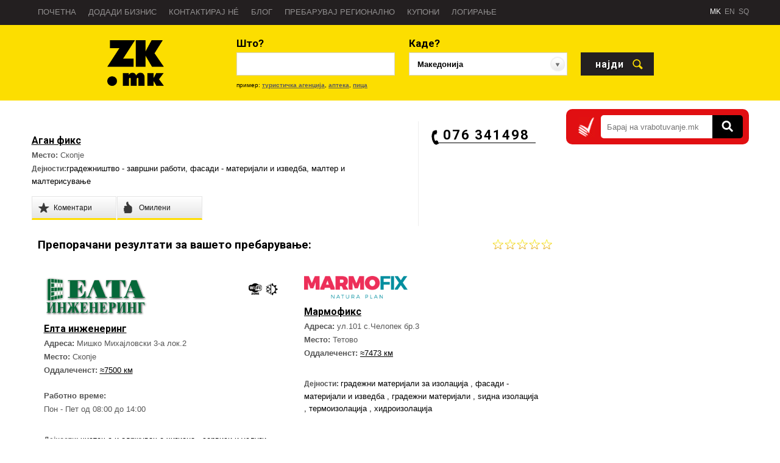

--- FILE ---
content_type: text/css
request_url: https://cdn.zk.mk/sites/zk/templates/responsive/iteaud.13874708990.novagodina.css
body_size: -34
content:
.mk .logobig {
	background-image:url('img/logos/ng.png');
}

.logo_inner {
	background-image:url('img/logos/ng_inner.png');
}

--- FILE ---
content_type: application/javascript
request_url: https://cdn.zk.mk/sites/zk/js/comments.js
body_size: 547
content:
var comments = {
	id : null,
	init: function(companyID){
		this.id = companyID;
		this.refreshComments();
	},
	reply: function(sender){
		var replyTo = $(sender).closest(".com").attr("t");
		var clone = $("#maincomment").clone();
		clone.attr("id","replyto");
		$(sender).replaceWith(clone);
	},
	removeComment: function(cmp,cid,sender){
		$(sender).closest(".com").fadeOut(function(){
			$(this).remove();
			zlatnaKniga.junction("remove_comments",{"c":cmp,"cid":cid});
		});
	},
	aproveCommentA: function(user,cmp,cid,sender){
		this.refreshComments({"aprove":cid,"from":user,"to":cmp});	
	},
	removeCommentA: function(user,cmp,cid,sender){
		$(sender).closest(".com").fadeOut(function(){
			$(this).remove();
			zlatnaKniga.junction("remove_comments",{"c":cmp,"cid":cid,"user":user});
		});
	},
	send: function(sender){

		var where = $(sender).closest(".comments").find("textarea");
		var replyTo = $(sender).closest(".com").attr("t");

		if (curUser == "") {
			zlatnaKniga.login();
			return;
		}		
		if (where.attr("default") == "true") {
			where.val("");
		}
		var value = where.val().trim();
		if (value) {
			var o = {"new":value};
			if (replyTo) {
				o["reply_to"] = replyTo;
			}
			this.refreshComments(o);
		} else {
			customError("Внесете коментар...");
		}
	},	
	refreshComments: function(args){
		if (!args) {args = {}};
		args["company"] = this.id;
		args["lang"] = lang;
		var uri = "/plain/comments_ajax";
		$("#comments").html("<center><img src='/images/ajax-loader.gif'></center>");
		$.post(uri,args,function(data){
			$("#comments").html(data);
		});
	}
};